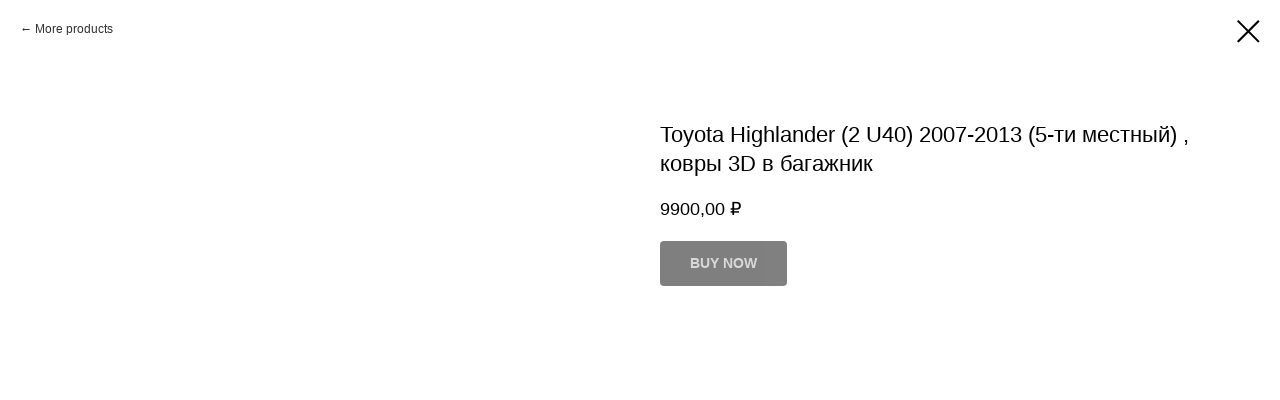

--- FILE ---
content_type: text/html; charset=UTF-8
request_url: https://lux-parts.ru/catalog/tproduct/324515732-283374579391-toyota-highlander-2-u40-2007-2013-5-ti-m
body_size: 13552
content:
<!DOCTYPE html><html> <head><meta charset="utf-8" /><meta http-equiv="Content-Type" content="text/html; charset=utf-8" /><meta name="viewport" content="width=device-width, initial-scale=1.0" /><!--metatextblock-->
<title>Toyota Highlander (2 U40) 2007-2013 (5-ти местный) , ковры 3D в багажник</title>
<meta name="description" content="">
<meta name="keywords" content="">
<meta property="og:title" content="Toyota Highlander (2 U40) 2007-2013 (5-ти местный) , ковры 3D в багажник" />
<meta property="og:description" content="" />
<meta property="og:type" content="website" />
<meta property="og:url" content="https://lux-parts.ru/catalog/tproduct/324515732-283374579391-toyota-highlander-2-u40-2007-2013-5-ti-m" />
<meta property="og:image" content="https://static.tildacdn.com/tild3264-3166-4065-b232-373939353830/-000.jpg" />
<link rel="canonical" href="https://lux-parts.ru/catalog/tproduct/324515732-283374579391-toyota-highlander-2-u40-2007-2013-5-ti-m" />
<!--/metatextblock--><meta property="fb:app_id" content="257953674358265" /><meta name="format-detection" content="telephone=no" /><meta http-equiv="x-dns-prefetch-control" content="on"><link rel="dns-prefetch" href="https://ws.tildacdn.com"><link rel="dns-prefetch" href="https://static.tildacdn.com"><link rel="shortcut icon" href="https://static.tildacdn.com/tild3031-6232-4464-a230-333934393135/logo111_1.ico" type="image/x-icon" /><!-- Assets --><link rel="stylesheet" href="https://static.tildacdn.com/css/tilda-grid-3.0.min.css" type="text/css" media="all" /><link rel="stylesheet" href="https://ws.tildacdn.com/project3166685/tilda-blocks-2.14.css?t=1623240823" type="text/css" media="all" /><link rel="stylesheet" href="https://static.tildacdn.com/css/tilda-animation-1.0.min.css" type="text/css" media="all" /><link rel="stylesheet" href="https://static.tildacdn.com/css/tilda-menusub-1.0.min.css" type="text/css" media="all" /><link rel="stylesheet" href="https://static.tildacdn.com/css/tilda-popup-1.1.min.css" type="text/css" media="all" /><link rel="stylesheet" href="https://static.tildacdn.com/css/tilda-slds-1.4.min.css" type="text/css" media="all" /><link rel="stylesheet" href="https://static.tildacdn.com/css/tilda-zoom-2.0.min.css" type="text/css" media="all" /><link rel="stylesheet" href="https://static.tildacdn.com/css/tilda-catalog-1.1.min.css" type="text/css" media="all" /><link rel="stylesheet" href="https://static.tildacdn.com/css/tilda-forms-1.0.min.css" type="text/css" media="all" /><script type="text/javascript" src="https://static.tildacdn.com/js/rentafont_webfonts.js" charset="utf-8"></script><script type="text/javascript">WebFontConfig = {"id": "MjIyMzMxb3JkZXIyMTg3NjE=", "fonts": ["3434","3438","3439","3379"], by_style: 1, by_id: 1};</script><script src="https://static.tildacdn.com/js/jquery-1.10.2.min.js"></script><script src="https://static.tildacdn.com/js/tilda-scripts-3.0.min.js"></script><script src="https://ws.tildacdn.com/project3166685/tilda-blocks-2.7.js?t=1623240823"></script><script src="https://static.tildacdn.com/js/lazyload-1.3.min.js" charset="utf-8" async></script><script src="https://static.tildacdn.com/js/tilda-animation-1.0.min.js" charset="utf-8" async></script><script src="https://static.tildacdn.com/js/tilda-cover-1.0.min.js" charset="utf-8" async></script><script src="https://static.tildacdn.com/js/tilda-events-1.0.min.js" charset="utf-8" async></script><script src="https://static.tildacdn.com/js/tilda-menusub-1.0.min.js" charset="utf-8" async></script><script src="https://static.tildacdn.com/js/hammer.min.js" charset="utf-8" async></script><script src="https://static.tildacdn.com/js/tilda-slds-1.4.min.js" charset="utf-8" async></script><script src="https://static.tildacdn.com/js/tilda-products-1.0.min.js" charset="utf-8" async></script><script src="https://static.tildacdn.com/js/tilda-zoom-2.0.min.js" charset="utf-8" async></script><script src="https://static.tildacdn.com/js/tilda-catalog-1.1.min.js" charset="utf-8" async></script><script src="//cdn.callibri.ru/callibri.js" type="text/javascript" charset="utf-8"></script><script type="text/javascript">window.dataLayer = window.dataLayer || [];</script><script type="text/javascript">if((/bot|google|yandex|baidu|bing|msn|duckduckbot|teoma|slurp|crawler|spider|robot|crawling|facebook/i.test(navigator.userAgent))===false && typeof(sessionStorage)!='undefined' && sessionStorage.getItem('visited')!=='y'){	var style=document.createElement('style');	style.type='text/css';	style.innerHTML='@media screen and (min-width: 980px) {.t-records {opacity: 0;}.t-records_animated {-webkit-transition: opacity ease-in-out .2s;-moz-transition: opacity ease-in-out .2s;-o-transition: opacity ease-in-out .2s;transition: opacity ease-in-out .2s;}.t-records.t-records_visible {opacity: 1;}}';	document.getElementsByTagName('head')[0].appendChild(style);	$(document).ready(function() {	$('.t-records').addClass('t-records_animated');	setTimeout(function(){ $('.t-records').addClass('t-records_visible'); sessionStorage.setItem('visited','y');	},400);	});
}</script></head><body class="t-body" style="margin:0;"><!--allrecords--><div id="allrecords" class="t-records" data-product-page="y" data-hook="blocks-collection-content-node" data-tilda-project-id="3166685" data-tilda-page-id="20055192" data-tilda-page-alias="catalog" data-tilda-formskey="98484eb210c16a669913c8eb4a951c94" data-tilda-lazy="yes" >


<!-- PRODUCT START -->

                
                        
                    
        
        

<div id="rec324515732" class="r t-rec" style="background-color:#ffffff;" data-bg-color="#ffffff">
    <div class="t-store t-store__prod-snippet__container">

        
                <div class="t-store__prod-popup__close-txt-wr" style="position:absolute;">
            <a href="https://lux-parts.ru/catalog" class="js-store-close-text t-store__prod-popup__close-txt t-descr t-descr_xxs" style="color:#000000;">
                More products
            </a>
        </div>
        
        <a href="https://lux-parts.ru/catalog" class="t-popup__close" style="position:absolute; background-color:#ffffff">
            <div class="t-popup__close-wrapper">
                <svg class="t-popup__close-icon t-popup__close-icon_arrow" width="26px" height="26px" viewBox="0 0 26 26" version="1.1" xmlns="http://www.w3.org/2000/svg" xmlns:xlink="http://www.w3.org/1999/xlink"><path d="M10.4142136,5 L11.8284271,6.41421356 L5.829,12.414 L23.4142136,12.4142136 L23.4142136,14.4142136 L5.829,14.414 L11.8284271,20.4142136 L10.4142136,21.8284271 L2,13.4142136 L10.4142136,5 Z" fill="#000000"></path></svg>
                <svg class="t-popup__close-icon t-popup__close-icon_cross" width="23px" height="23px" viewBox="0 0 23 23" version="1.1" xmlns="http://www.w3.org/2000/svg" xmlns:xlink="http://www.w3.org/1999/xlink"><g stroke="none" stroke-width="1" fill="#000000" fill-rule="evenodd"><rect transform="translate(11.313708, 11.313708) rotate(-45.000000) translate(-11.313708, -11.313708) " x="10.3137085" y="-3.6862915" width="2" height="30"></rect><rect transform="translate(11.313708, 11.313708) rotate(-315.000000) translate(-11.313708, -11.313708) " x="10.3137085" y="-3.6862915" width="2" height="30"></rect></g></svg>
            </div>
        </a>
        
        <div class="js-store-product js-product t-store__product-snippet" data-product-lid="283374579391" data-product-uid="283374579391" itemscope itemtype="http://schema.org/Product">
            <meta itemprop="productID" content="283374579391" />

            <div class="t-container">
                <div>
                    <meta itemprop="image" content="https://static.tildacdn.com/tild3264-3166-4065-b232-373939353830/-000.jpg" />
                    <div class="t-store__prod-popup__slider js-store-prod-slider t-store__prod-popup__col-left t-col t-col_6">
                        <div class="js-product-img" style="width:100%;padding-bottom:75%;background-size:cover;opacity:0;">
                        </div>
                    </div>
                    <div class="t-store__prod-popup__info t-align_left t-store__prod-popup__col-right t-col t-col_6">

                        <div class="t-store__prod-popup__title-wrapper">
                            <h1 class="js-store-prod-name js-product-name t-store__prod-popup__name t-name t-name_xl" itemprop="name" >Toyota Highlander (2 U40) 2007-2013 (5-ти местный) , ковры 3D в багажник</h1>
                            <div class="t-store__prod-popup__brand t-descr t-descr_xxs" >
                                                            </div>
                            <div class="t-store__prod-popup__sku t-descr t-descr_xxs">
                                <span class="js-store-prod-sku js-product-sku" translate="no" >
                                    
                                </span>
                            </div>
                        </div>

                                                                        <div itemprop="offers" itemscope itemtype="http://schema.org/AggregateOffer" style="display:none;">
                            <meta itemprop="lowPrice" content="9900.00" />
                            <meta itemprop="highPrice" content="9900.00" />
                            <meta itemprop="priceCurrency" content="RUB" />
                                                        <link itemprop="availability" href="http://schema.org/InStock">
                                                                                    <div itemprop="offers" itemscope itemtype="http://schema.org/Offer" style="display:none;">
                                <meta itemprop="serialNumber" content="305028105451" />
                                                                <meta itemprop="price" content="9900.00" />
                                <meta itemprop="priceCurrency" content="RUB" />
                                                                <link itemprop="availability" href="http://schema.org/InStock">
                                                            </div>
                                                        <div itemprop="offers" itemscope itemtype="http://schema.org/Offer" style="display:none;">
                                <meta itemprop="serialNumber" content="177688599471" />
                                                                <meta itemprop="sku" content="ковры 3D в багажник" />
                                                                <meta itemprop="price" content="9900.00" />
                                <meta itemprop="priceCurrency" content="RUB" />
                                                                <link itemprop="availability" href="http://schema.org/InStock">
                                                            </div>
                                                    </div>
                        
                                                
                        <div class="js-store-price-wrapper t-store__prod-popup__price-wrapper">
                            <div class="js-store-prod-price t-store__prod-popup__price t-store__prod-popup__price-item t-name t-name_md" style="font-weight:400;">
                                                                <div class="js-product-price js-store-prod-price-val t-store__prod-popup__price-value" data-product-price-def="9900.0000" data-product-price-def-str="9900,00">9900,00</div><div class="t-store__prod-popup__price-currency" translate="no">₽</div>
                                                            </div>
                            <div class="js-store-prod-price-old t-store__prod-popup__price_old t-store__prod-popup__price-item t-name t-name_md" style="font-weight:400;display:none;">
                                                                <div class="js-store-prod-price-old-val t-store__prod-popup__price-value"></div><div class="t-store__prod-popup__price-currency" translate="no">₽</div>
                                                            </div>
                        </div>

                        <div class="js-product-controls-wrapper">
                        </div>

                        <div class="t-store__prod-popup__links-wrapper">
                                                    </div>

                                                <div class="t-store__prod-popup__btn-wrapper"   tt="BUY NOW">
                                                        <a href="#order" class="t-store__prod-popup__btn t-store__prod-popup__btn_disabled t-btn t-btn_sm" style="color:#ffffff;background-color:#000000;border-radius:4px;-moz-border-radius:4px;-webkit-border-radius:4px;">
                                <table style="width:100%; height:100%;">
                                    <tbody>
                                        <tr>
                                            <td class="js-store-prod-popup-buy-btn-txt">BUY NOW</td>
                                        </tr>
                                    </tbody>
                                </table>
                            </a>
                                                    </div>
                        
                        <div class="js-store-prod-text t-store__prod-popup__text t-descr t-descr_xxs" >
                                                    <div class="js-store-prod-all-text" itemprop="description">
                                                            </div>
                                                                            <div class="js-store-prod-all-charcs">
                                                                                                                                                                        </div>
                                                </div>

                    </div>
                </div>

                            </div>
        </div>
                <div class="js-store-error-msg t-store__error-msg-cont"></div>
        <div itemscope itemtype="http://schema.org/ImageGallery" style="display:none;">
                                                </div>

    </div>

                        
                        
    
    <style>
        /* body bg color */
        
        .t-body {
            background-color:#ffffff;
        }
        

        /* body bg color end */
        /* Slider stiles */
        .t-slds__bullet_active .t-slds__bullet_body {
            background-color: #222 !important;
        }

        .t-slds__bullet:hover .t-slds__bullet_body {
            background-color: #222 !important;
        }
        /* Slider stiles end */
    </style>
    

            
        
    <style>
        

        

        
    </style>
    
    
        
    <style>
        
    </style>
    
    
        
    <style>
        
    </style>
    
    
        
        <style>
    
                                    
        </style>
    
    
    <div class="js-store-tpl-slider-arrows" style="display: none;">
                


<div class="t-slds__arrow_wrapper t-slds__arrow_wrapper-left" data-slide-direction="left">
  <div class="t-slds__arrow t-slds__arrow-left t-slds__arrow-withbg" style="width: 40px; height: 40px;background-color: rgba(255,255,255,1);">
    <div class="t-slds__arrow_body t-slds__arrow_body-left" style="width: 9px;">
      <svg style="display: block" viewBox="0 0 9.3 17" xmlns="http://www.w3.org/2000/svg" xmlns:xlink="http://www.w3.org/1999/xlink">
                <desc>Left</desc>
        <polyline
        fill="none"
        stroke="#000000"
        stroke-linejoin="butt"
        stroke-linecap="butt"
        stroke-width="1"
        points="0.5,0.5 8.5,8.5 0.5,16.5"
        />
      </svg>
    </div>
  </div>
</div>
<div class="t-slds__arrow_wrapper t-slds__arrow_wrapper-right" data-slide-direction="right">
  <div class="t-slds__arrow t-slds__arrow-right t-slds__arrow-withbg" style="width: 40px; height: 40px;background-color: rgba(255,255,255,1);">
    <div class="t-slds__arrow_body t-slds__arrow_body-right" style="width: 9px;">
      <svg style="display: block" viewBox="0 0 9.3 17" xmlns="http://www.w3.org/2000/svg" xmlns:xlink="http://www.w3.org/1999/xlink">
        <desc>Right</desc>
        <polyline
        fill="none"
        stroke="#000000"
        stroke-linejoin="butt"
        stroke-linecap="butt"
        stroke-width="1"
        points="0.5,0.5 8.5,8.5 0.5,16.5"
        />
      </svg>
    </div>
  </div>
</div>    </div>

    
    <script>
        t_onReady(function() {
            var tildacopyEl = document.getElementById('tildacopy');
            if (tildacopyEl) tildacopyEl.style.display = 'none';

            var recid = '324515732';
            var options = {};
            var product = {"uid":283374579391,"rootpartid":4925086,"title":"Toyota Highlander (2 U40) 2007-2013 (5-ти местный) , ковры 3D в багажник","price":"9900.0000","gallery":[{"img":"https:\/\/static.tildacdn.com\/tild3264-3166-4065-b232-373939353830\/-000.jpg"}],"sort":1248010,"portion":0,"newsort":0,"json_options":"[{\"title\":\"Дизайн и цвет ковриков\",\"params\":{\"view\":\"buttons\",\"hasColor\":false,\"linkImage\":true},\"values\":[\"\\\"Ромбы\\\" (экокожа с эффектом карбона). Черные с двойной чёрной строчкой.\"]}]","json_chars":"null","externalid":"7KFU5wd-i2Y42UNC5HUcW2","pack_label":"lwh","pack_x":0,"pack_y":0,"pack_z":0,"pack_m":0,"serverid":"master","servertime":"1739288692.7747","parentuid":"","editions":[{"uid":305028105451,"externalid":"5u2qqifEg4uj994hGWfis0","sku":"","price":"9 900.00","priceold":"","quantity":"2","img":"https:\/\/static.tildacdn.com\/tild3264-3166-4065-b232-373939353830\/-000.jpg","Дизайн и цвет ковриков":"\"Ромбы\" (экокожа с эффектом карбона). Черные с двойной чёрной строчкой."},{"uid":177688599471,"externalid":"5CyHJRkwir62HbVlN82fV1","sku":"ковры 3D в багажник","price":"9 900.00","priceold":"","quantity":"1","img":"","Дизайн и цвет":"TL07 \"Ромбы\" (экокожа с эффектом карбона). Черные с двойной бежевой строчкой."}],"characteristics":[],"properties":[],"partuids":[144480200261],"url":"https:\/\/lux-parts.ru\/catalog\/tproduct\/324515732-283374579391-toyota-highlander-2-u40-2007-2013-5-ti-m"};

            // draw slider or show image for SEO
            if (window.isSearchBot) {
                var imgEl = document.querySelector('.js-product-img');
                if (imgEl) imgEl.style.opacity = '1';
            } else {
                
                var prodcard_optsObj = {
    hasWrap: false,
    txtPad: '',
    bgColor: '',
    borderRadius: '',
    shadowSize: '0px',
    shadowOpacity: '',
    shadowSizeHover: '',
    shadowOpacityHover: '',
    shadowShiftyHover: '',
    btnTitle1: '',
    btnLink1: 'popup',
    btnTitle2: '',
    btnLink2: 'popup',
    showOpts: false};

var price_optsObj = {
    color: '',
    colorOld: '',
    fontSize: '',
    fontWeight: '400'
};

var popup_optsObj = {
    columns: '6',
    columns2: '6',
    isVertical: '',
    align: 'left',
    btnTitle: 'BUY NOW',
    closeText: 'More products',
    iconColor: '#000000',
    containerBgColor: '#ffffff',
    overlayBgColorRgba: 'rgba(255,255,255,1)',
    popupStat: '',
    popupContainer: '',
    fixedButton: false,
    mobileGalleryStyle: ''
};

var slider_optsObj = {
    anim_speed: '',
    arrowColor: '#000000',
    videoPlayerIconColor: '',
    cycle: '',
    controls: 'arrowsthumbs',
    bgcolor: '#ebebeb'
};

var slider_dotsOptsObj = {
    size: '',
    bgcolor: '',
    bordersize: '',
    bgcoloractive: ''
};

var slider_slidesOptsObj = {
    zoomable: true,
    bgsize: 'cover',
    ratio: '1'
};

var typography_optsObj = {
    descrColor: '',
    titleColor: ''
};

var default_sortObj = {
    in_stock: false};

var btn1_style = 'border-radius:4px;-moz-border-radius:4px;-webkit-border-radius:4px;color:#ffffff;background-color:#000000;';
var btn2_style = 'border-radius:4px;-moz-border-radius:4px;-webkit-border-radius:4px;color:#000000;border:1px solid #000000;';

var options_catalog = {
    btn1_style: btn1_style,
    btn2_style: btn2_style,
    storepart: '626740197291',
    prodCard: prodcard_optsObj,
    popup_opts: popup_optsObj,
    defaultSort: default_sortObj,
    slider_opts: slider_optsObj,
    slider_dotsOpts: slider_dotsOptsObj,
    slider_slidesOpts: slider_slidesOptsObj,
    typo: typography_optsObj,
    price: price_optsObj,
    blocksInRow: '4',
    imageHover: false,
    imageHeight: '400px',
    imageRatioClass: 't-store__card__imgwrapper_16-9',
    align: 'left',
    vindent: '',
    isHorizOnMob:false,
    itemsAnim: '',
    hasOriginalAspectRatio: false,
    markColor: '#ffffff',
    markBgColor: '#ff4a4a',
    currencySide: 'r',
    currencyTxt: '₽',
    currencySeparator: ',',
    currencyDecimal: '',
    btnSize: '',
    verticalAlignButtons: false,
    hideFilters: false,
    titleRelevants: '',
    showRelevants: '',
    relevants_slider: false,
    relevants_quantity: '',
    isFlexCols: true,
    isPublishedPage: true,
    previewmode: true,
    colClass: 't-col t-col_3',
    ratio: '1_1',
    sliderthumbsside: '',
    showStoreBtnQuantity: '',
    tabs: '',
    galleryStyle: '',
    title_typo: '',
    descr_typo: '',
    price_typo: '',
    price_old_typo: '',
    menu_typo: '',
    options_typo: '',
    sku_typo: '',
    characteristics_typo: '',
    button_styles: '',
    button2_styles: '',
    buttonicon: '',
    buttoniconhover: '',
};                
                // emulate, get options_catalog from file store_catalog_fields
                options = options_catalog;
                options.typo.title = "" || '';
                options.typo.descr = "" || '';

                try {
                    if (options.showRelevants) {
                        var itemsCount = '4';
                        var relevantsMethod;
                        switch (options.showRelevants) {
                            case 'cc':
                                relevantsMethod = 'current_category';
                                break;
                            case 'all':
                                relevantsMethod = 'all_categories';
                                break;
                            default:
                                relevantsMethod = 'category_' + options.showRelevants;
                                break;
                        }

                        t_onFuncLoad('t_store_loadProducts', function() {
                            t_store_loadProducts(
                                'relevants',
                                recid,
                                options,
                                false,
                                {
                                    currentProductUid: '283374579391',
                                    relevantsQuantity: itemsCount,
                                    relevantsMethod: relevantsMethod,
                                    relevantsSort: 'random'
                                }
                            );
                        });
                    }
                } catch (e) {
                    console.log('Error in relevants: ' + e);
                }
            }

            
                            options.popup_opts.btnTitle = 'BUY NOW';
                        

            window.tStoreOptionsList = [{"title":"ВЫБЕРИТЕ МОДЕЛЬ КОВРИКОВ","params":{"view":"buttons","hasColor":false,"linkImage":true},"values":[{"id":"17141161","value":"\"Квадраты\" (мелкозернистая экокожа) +ПВХ. Бежевые с двойной бежевой строчкой."},{"id":"17141167","value":"\"Квадраты\" (мелкозернистая экокожа) +ПВХ. Тёмно-коричневые с двойной коричневой строчкой."},{"id":"17141164","value":"\"Квадраты\" (мелкозернистая экокожа) +ПВХ. Черные с двойной бежевой строчкой."},{"id":"17143264","value":"\"Квадраты\" (мелкозернистая экокожа) +ПВХ. Черные с двойной красной строчкой."},{"id":"17141155","value":"\"Квадраты\" (мелкозернистая экокожа) +ПВХ. Черные с двойной чёрной строчкой."},{"id":"17141158","value":"\"Квадраты\" (мелкозернистая экокожа). Бежевые с двойной бежевой строчкой."},{"id":"17146333","value":"\"Квадраты\" (мелкозернистая экокожа). Тёмно-коричневые с двойной коричневой строчкой."},{"id":"17141152","value":"\"Квадраты\" (мелкозернистая экокожа). Черные с двойной чёрной строчкой."},{"id":"17158369","value":"\"омбы\" (мелкозернистая экокожа). Бежевые с бежевой строчкой."},{"id":"17143771","value":"\"Ромбы\" (мелкозернистая экокожа) +ПВХ. Черные с двойной чёрной строчкой."},{"id":"17143735","value":"\"Ромбы\" (мелкозернистая экокожа). Бежевые с бежевой строчкой."},{"id":"17141602","value":"\"Ромбы\" (мелкозернистая экокожа). Светло-коричневые с бежевой строчкой."},{"id":"17141323","value":"\"Ромбы\" (мелкозернистая экокожа). Тёмно-коричневые с бежевой строчкой."},{"id":"17143231","value":"\"Ромбы\" (мелкозернистая экокожа). Черные с бежевой строчкой."},{"id":"17156698","value":"\"Ромбы\" (мелкозернистая экокожа). Черные с двойной бежевой строчкой."},{"id":"17164702","value":"\"Ромбы\" (мелкозернистая экокожа). Черные с красной строчкой."},{"id":"17141296","value":"\"Ромбы\" (экокожа с эффектом карбона) +ПВХ. Бежевые с двойной бежевой строчкой(серый ПВХ)."},{"id":"17141125","value":"\"Ромбы\" (экокожа с эффектом карбона) +ПВХ. Бежевые с двойной бежевой строчкой."},{"id":"17141113","value":"\"Ромбы\" (экокожа с эффектом карбона) +ПВХ. Темно-коричневые с двойной бежевой строчкой."},{"id":"17141134","value":"\"Ромбы\" (экокожа с эффектом карбона) +ПВХ. Черные с двойной бежевой строчкой."},{"id":"17141104","value":"\"Ромбы\" (экокожа с эффектом карбона) +ПВХ. Черные с двойной красной строчкой."},{"id":"17141116","value":"\"Ромбы\" (экокожа с эффектом карбона) +ПВХ. Черные с двойной синей строчкой."},{"id":"17141140","value":"\"Ромбы\" (экокожа с эффектом карбона) +ПВХ. Черные с двойной чёрной строчкой."},{"id":"17141122","value":"\"Ромбы\" (экокожа с эффектом карбона) +ТЕКСТИЛЬ. Бежевые с двойной бежевой строчкой."},{"id":"17141110","value":"\"Ромбы\" (экокожа с эффектом карбона) +ТЕКСТИЛЬ. Тёмно-коричневые с двойной бежевой строчкой."},{"id":"17141131","value":"\"Ромбы\" (экокожа с эффектом карбона) +ТЕКСТИЛЬ. Черные с двойной бежевой строчкой."},{"id":"17143399","value":"\"Ромбы\" (экокожа с эффектом карбона) +ТЕКСТИЛЬ. Черные с двойной красной строчкой."},{"id":"17143402","value":"\"Ромбы\" (экокожа с эффектом карбона) +ТЕКСТИЛЬ. Черные с двойной синей строчкой."},{"id":"17143663","value":"\"Ромбы\" (экокожа с эффектом карбона) +ТЕКСТИЛЬ. Черные с двойной чёрной строчкой."},{"id":"19161622","value":"\"Ромбы\" (экокожа с эффектом карбона) +Текститель. Тёмно-коричневые с двойной бежевой строчкой."},{"id":"19200667","value":"\"Ромбы\" (экокожа с эффектом карбона) +Текститель. Черные с двойной чёрной строчкой."},{"id":"18024667","value":"\"Ромбы\" (экокожа с эффектом карбона) Черные с двойной красной строчкой."},{"id":"17141119","value":"\"Ромбы\" (экокожа с эффектом карбона). Бежевые с двойной бежевой строчкой."},{"id":"17141107","value":"\"Ромбы\" (экокожа с эффектом карбона). Тёмно-коричневые с двойной бежевой строчкой."},{"id":"17165494","value":"\"Ромбы\" (экокожа с эффектом карбона). Черные с двойной бежевой строчкой"},{"id":"17141128","value":"\"Ромбы\" (экокожа с эффектом карбона). Черные с двойной бежевой строчкой."},{"id":"17141101","value":"\"Ромбы\" (экокожа с эффектом карбона). Черные с двойной красной строчкой."},{"id":"17143261","value":"\"Ромбы\" (экокожа с эффектом карбона). Черные с двойной синей строчкой."},{"id":"17141137","value":"\"Ромбы\" (экокожа с эффектом карбона). Черные с двойной чёрной строчкой."},{"id":"17164879","value":"\"Ромбы+полосы\" (гладкая экокожа). Тёмно-коричневые с двойной коричневой строчкой."},{"id":"17141149","value":"\"Соты\" (гладкая экокожа) +ПВХ. Тёмно-коричневые с двойной коричневой строчкой."},{"id":"17141146","value":"\"Соты\" (гладкая экокожа) +ПВХ. Черные с двойной красной строчкой."},{"id":"17141293","value":"\"Соты\" (гладкая экокожа) +ПВХ. Черные с двойной синей строчкой."},{"id":"17141143","value":"\"Соты\" (гладкая экокожа) +ПВХ. Черные с двойной чёрной строчкой."},{"id":"17157523","value":"\"Соты\" (гладкая экокожа). Тёмно-коричневые с двойной коричневой строчкой."},{"id":"17141599","value":"\"Соты\" (гладкая экокожа). Черные с двойной синей строчкой."},{"id":"17143615","value":"\"Соты\" (гладкая экокожа). Черные с двойной чёрной строчкой."},{"id":"17157778","value":"3\"Ромбы\" (экокожа с эффектом карбона) +ПВХ. Черные с двойной бежевой строчкой."},{"id":"17158498","value":"BEIGE \"Ромбы\" (мелкозернистая экокожа). Бежевые с бежевой строчкой."},{"id":"17158441","value":"CT01-ТЕКСТИЛЬ чёрный (комплект)"},{"id":"17130277","value":"SQ03-ПВХ чёрный (водит.коврик)"},{"id":"17158468","value":"SQ07-ПВХ бежевый (комплект)"},{"id":"17158408","value":"TL01 \"Ромбы\" (экокожа с эффектом карбона). Черные с двойной красной строчкой."},{"id":"17130262","value":"TL01+SQ03 \"Ромбы\" (экокожа с эффектом карбона) +ПВХ. Черные с двойной красной строчкой."},{"id":"17158450","value":"TL02 \"Ромбы\" (экокожа с эффектом карбона). Тёмно-коричневые с двойной бежевой строчкой."},{"id":"17130265","value":"TL02+CT02 \"Ромбы\" (экокожа с эффектом карбона) +ТЕКСТИЛЬ. Тёмно-коричневые с двойной бежевой строчкой."},{"id":"17130268","value":"TL02+SQ04 \"Ромбы\" (экокожа с эффектом карбона) +ПВХ. Тёмно-коричневые с двойной бежевой строчкой."},{"id":"17165383","value":"TL03 \"Ромбы\" (экокожа с эффектом карбона). Черные с двойной синей строчкой."},{"id":"17130286","value":"TL03+SQ03 \"Ромбы\" (экокожа с эффектом карбона) +ПВХ. Черные с двойной синей строчкой."},{"id":"17130337","value":"TL06 \"Ромбы\" (экокожа с эффектом карбона). Бежевые с двойной бежевой строчкой."},{"id":"17130271","value":"TL06+CT03 \"Ромбы\" (экокожа с эффектом карбона) +ТЕКСТИЛЬ. Бежевые с двойной бежевой строчкой."},{"id":"17130340","value":"TL06+SQ06 \"Ромбы\" (экокожа с эффектом карбона) +ПВХ. Бежевые с двойной бежевой строчкой(серый ПВХ)."},{"id":"17129896","value":"TL06+SQ07 \"Ромбы\" (экокожа с эффектом карбона) +ПВХ. Бежевые с двойной бежевой строчкой."},{"id":"10595698","value":"TL07 \"Ромбы\" (экокожа с эффектом карбона). Черные с двойной бежевой строчкой."},{"id":"17158438","value":"TL07+CT01 \"Ромбы\" (экокожа с эффектом карбона) +ТЕКСТИЛЬ. Черные с двойной бежевой строчкой."},{"id":"10595695","value":"TL07+SQ03 \"Ромбы\" (экокожа с эффектом карбона) +ПВХ. Черные с двойной бежевой строчкой."},{"id":"17130289","value":"TL08 \"Ромбы\" (экокожа с эффектом карбона). Черные с двойной чёрной строчкой."},{"id":"17130274","value":"TL08+CT01 \"Ромбы\" (экокожа с эффектом карбона) +ТЕКСТИЛЬ. Черные с двойной чёрной строчкой."},{"id":"10595701","value":"TL08+SQ03 \"Ромбы\" (экокожа с эффектом карбона) +ПВХ. Черные с двойной чёрной строчкой."},{"id":"17158465","value":"TT01 \"Полосы\" (экокожа с эффектом карбона). Черные с двойной бежевой строчкой."},{"id":"17130379","value":"TY02+SQ03 \"Соты\" (гладкая экокожа) +ПВХ. Черные с двойной чёрной строчкой."},{"id":"17158477","value":"YL01+SQ03 \"Квадраты\" (мелкозернистая экокожа) +ПВХ. Черные с двойной чёрной строчкой."},{"id":"17158435","value":"YL03+SQ07 \"Квадраты\" (мелкозернистая экокожа) +ПВХ. Бежевые с двойной бежевой строчкой."},{"id":"17158462","value":"YL05+SQ04 \"Квадраты\" (мелкозернистая экокожа) +ПВХ. Тёмно-коричневые с двойной коричневой строчкой."},{"id":"17130382","value":"YL06+SQ03 \"Квадраты\" (мелкозернистая экокожа) +ПВХ. Черные с двойной красной строчкой."},{"id":"19277602","value":"Ворс из ПВХ коричневый (водит. коврик)"},{"id":"18026737","value":"Ворс из ПВХ чёрный (водит. коврик)"},{"id":"17165176","value":"Квадраты\" (мелкозернистая экокожа) +ПВХ. Бежевые с двойной бежевой строчкой."},{"id":"19688224","value":"ПВХ бежевый (водит. коврик)"},{"id":"17141176","value":"ПВХ бежевый (водит.коврик)"},{"id":"17143807","value":"ПВХ бежевый (комплект)"},{"id":"19190062","value":"ПВХ комплект темно-коричневые, доп. ковры"},{"id":"19688221","value":"ПВХ коричневый (водит. коврик)"},{"id":"17164978","value":"ПВХ тёмно-коричневые (водит. коврик)"},{"id":"17141173","value":"ПВХ тёмно-коричневые (водит.коврик)"},{"id":"17141185","value":"ПВХ тёмно-коричневые (комплект)"},{"id":"17164705","value":"ПВХ чёрный (водит. коврик)"},{"id":"17141170","value":"ПВХ чёрный (водит.коврик)"},{"id":"19161484","value":"ПВХ чёрный (водительский коврик)"},{"id":"17141179","value":"ПВХ чёрный (комплект)"},{"id":"19189822","value":"ПВХ черный водительский коврик"},{"id":"17146375","value":"Ромбы\" (экожа с эффектом карбона) +ПВХ. Черные с двойной бежевой строчкой."},{"id":"17157988","value":"Ромбы\" (экокожа с эффектом карбона) +ПВХ. Тёмно-коричневые с двойной бежевой строчкой."},{"id":"18719623","value":"Ромбы\" (экокожа с эффектом карбона) +ПВХ. Черные с двойной чёрной строчкой."},{"id":"17157532","value":"Ромбы\" (экокожа с эффектом карбона). Тёмно-коричневые с двойной бежевой строчкой."},{"id":"17157634","value":"Ромбы\" (экокожа с эффектом карбона). Черные с двойной чёрной строчкой."},{"id":"17165038","value":"ТЕКСТИЛЬ чёрный (водит. коврик)"},{"id":"17141182","value":"ТЕКСТИЛЬ чёрный (комплект)"}]},{"title":"Дизайн и цвет","params":{"view":"select","hasColor":false,"linkImage":true},"values":[{"id":17157655,"value":"\"Квадраты\" (мелкозернистая экокожа) +ПВХ. Тёмно-коричневые с двойной коричневой строчкой."},{"id":17157649,"value":"\"Ромбы\" (экокожа с эффектом карбона) +ПВХ. Тёмно-коричневые с двойной бежевой строчкой."},{"id":17143756,"value":"\"Ромбы\" (экокожа с эффектом карбона) +ПВХ. Черные с двойной бежевой строчкой."},{"id":17143753,"value":"\"Ромбы\" (экокожа с эффектом карбона) +ПВХ. Черные с двойной красной строчкой."},{"id":17157652,"value":"\"Ромбы\" (экокожа с эффектом карбона) +ПВХ. Черные с двойной синей строчкой."},{"id":17143759,"value":"\"Ромбы\" (экокожа с эффектом карбона) +ПВХ. Черные с двойной чёрной строчкой."},{"id":17157682,"value":"\"Ромбы\" (экокожа с эффектом карбона). Черные с двойной чёрной строчкой."},{"id":7684447,"value":"BEIGE \"Ромбы\" (мелкозернистая экокожа). Бежевые с бежевой строчкой."},{"id":7684474,"value":"BEIGE (бежевые с бежевой строчкой)"},{"id":36635610,"value":"Beige\/Beige+текстиль \"Ромбы\" (мелкозернистая экокожа). Бежевые с бежевой строчкой."},{"id":7684495,"value":"BK\/BEIGE \"Ромбы\" (мелкозернистая экокожа). Черные с бежевой строчкой."},{"id":14867869,"value":"BK\/BEIGE (чёрные с бежевой строчкой)"},{"id":36635606,"value":"BK\/BEIGE+ПВХ \"Ромбы\" (мелкозернистая экокожа). Черные с бежевой строчкой."},{"id":18977695,"value":"BK\/BEIGE+текстиль \"Ромбы\" (мелкозернистая экокожа). Черные с бежевой строчкой."},{"id":7684501,"value":"BK\/BK \"Ромбы\" (мелкозернистая экокожа). Черные с чёрной строчкой."},{"id":7684477,"value":"BK\/BK (чёрные с чёрной строчкой)"},{"id":19218589,"value":"BK\/BK+ПВХ \"Ромбы\" (мелкозернистая экокожа). Черные с чёрной строчкой."},{"id":18765148,"value":"BK\/BK+текстиль \"Ромбы\" (мелкозернистая экокожа). Черные с чёрной строчкой."},{"id":7684465,"value":"BK\/RED \"Ромбы\" (мелкозернистая экокожа). Черные с красной строчкой."},{"id":36635618,"value":"BK\/RED+ПВХ \"Ромбы\" (мелкозернистая экокожа). Черные с красной строчкой."},{"id":7684483,"value":"BK\/WHITE (чёрные с белой строчкой)"},{"id":7684408,"value":"BROWN \"Ромбы\" (мелкозернистая экокожа). Светло-коричневые с бежевой строчкой."},{"id":7684528,"value":"COFFEE \"Ромбы\" (мелкозернистая экокожа). Тёмно-коричневые с бежевой строчкой."},{"id":14867872,"value":"COFFEE (тёмно-коричневые с бежевой строчкой)"},{"id":7684486,"value":"COFFEE (тёмно-коричневые с коричневой строчкой)"},{"id":33358154,"value":"Coffee\/Beige+текстиль \"Ромбы\" (мелкозернистая экокожа). Темно-коричневые с бежевой строчкой."},{"id":22915426,"value":"CT01-ТЕКСТИЛЬ чёрный (водит.коврик)"},{"id":36635642,"value":"CT01-ТЕКСТИЛЬ чёрный (комплект)"},{"id":24491690,"value":"CT02-ТЕКСТИЛЬ тёмно-коричневые (комплект)"},{"id":7684498,"value":"GREY (серые с серой строчкой)"},{"id":7684468,"value":"LZ06+SQ03 \"Ромбы\" (мелкозернистая экокожа) +ПВХ. Черные с двойной чёрной строчкой."},{"id":7684531,"value":"LZ07 \"Ромбы\" (мелкозернистая экокожа). Черные с двойной бежевой строчкой."},{"id":7684549,"value":"MF02 \"Ромбы+полосы\" (гладкая экокожа). Тёмно-коричневые с двойной коричневой строчкой."},{"id":20215861,"value":"SQ03-ПВХ чёрный (водит.коврик)"},{"id":21680684,"value":"SQ03-ПВХ чёрный (комплект)"},{"id":21564209,"value":"SQ04-ПВХ тёмно-коричневые (водит.коврик)"},{"id":26292790,"value":"SQ04-ПВХ тёмно-коричневые (комплект)"},{"id":21564206,"value":"SQ07-ПВХ бежевый (водит.коврик)"},{"id":36635602,"value":"SQ07-ПВХ бежевый (комплект)"},{"id":7684462,"value":"TL01 \"Ромбы\" (экокожа с эффектом карбона). Черные с двойной красной строчкой."},{"id":36635598,"value":"TL01+CT01 \"Ромбы\" (экокожа с эффектом карбона) +ТЕКСТИЛЬ. Черные с двойной красной строчкой."},{"id":7684420,"value":"TL01+SQ03 \"Ромбы\" (экокожа с эффектом карбона) +ПВХ. Черные с двойной красной строчкой."},{"id":7684450,"value":"TL02 \"Ромбы\" (экокожа с эффектом карбона). Тёмно-коричневые с двойной бежевой строчкой."},{"id":18840595,"value":"TL02+CT02 \"Ромбы\" (экокожа с эффектом карбона) +ТЕКСТИЛЬ. Тёмно-коричневые с двойной бежевой строчкой."},{"id":7684438,"value":"TL02+SQ04 \"Ромбы\" (экокожа с эффектом карбона) +ПВХ. Тёмно-коричневые с двойной бежевой строчкой."},{"id":7684537,"value":"TL03 \"Ромбы\" (экокожа с эффектом карбона). Черные с двойной синей строчкой."},{"id":7684471,"value":"TL03+SQ03 \"Ромбы\" (экокожа с эффектом карбона) +ПВХ. Черные с двойной синей строчкой."},{"id":7684459,"value":"TL06 \"Ромбы\" (экокожа с эффектом карбона). Бежевые с двойной бежевой строчкой."},{"id":36635614,"value":"TL06+CT03 \"Ромбы\" (экокожа с эффектом карбона) +ТЕКСТИЛЬ. Бежевые с двойной бежевой строчкой."},{"id":7684423,"value":"TL06+SQ06 \"Ромбы\" (экокожа с эффектом карбона) +ПВХ. Бежевые с двойной бежевой строчкой(серый ПВХ)."},{"id":7684429,"value":"TL06+SQ07 \"Ромбы\" (экокожа с эффектом карбона) +ПВХ. Бежевые с двойной бежевой строчкой."},{"id":7684411,"value":"TL07 \"Ромбы\" (экокожа с эффектом карбона). Черные с двойной бежевой строчкой."},{"id":18939565,"value":"TL07+CT01 \"Ромбы\" (экокожа с эффектом карбона) +ТЕКСТИЛЬ. Черные с двойной бежевой строчкой."},{"id":7684417,"value":"TL07+SQ03 \"Ромбы\" (экокожа с эффектом карбона) +ПВХ. Черные с двойной бежевой строчкой."},{"id":7684453,"value":"TL08 \"Ромбы\" (экокожа с эффектом карбона). Черные с двойной чёрной строчкой."},{"id":17309887,"value":"TL08+CT01 \"Ромбы\" (экокожа с эффектом карбона) +ТЕКСТИЛЬ. Черные с двойной чёрной строчкой."},{"id":40530242,"value":"TL08+EV02 \"Ромбы\" (экокожа с эффектом карбона) +ЭВА. Черные с двойной чёрной строчкой."},{"id":7684432,"value":"TL08+SQ03 \"Ромбы\" (экокожа с эффектом карбона) +ПВХ. Черные с двойной чёрной строчкой."},{"id":37286034,"value":"TL10 \"Ромбы\" (экокожа с эффектом карбона). Светло-коричневые с двойной бежевой строчкой."},{"id":28698410,"value":"TL10+PQ01 \"Ромбы\" (экокожа с эффектом карбона) +ТЕКСТИЛЬ. Светло-коричневые с двойной бежевой строчкой."},{"id":7684540,"value":"TT01 \"Полосы\" (экокожа с эффектом карбона). Черные с двойной бежевой строчкой."},{"id":7684522,"value":"TY02 \"Соты\" (гладкая экокожа). Черные с двойной чёрной строчкой."},{"id":44729342,"value":"TY02+EV02 \"Соты\" (гладкая экокожа) +ЭВА. Черные с двойной чёрной строчкой."},{"id":7684504,"value":"TY02+SQ03 \"Соты\" (гладкая экокожа) +ПВХ. Черные с двойной чёрной строчкой."},{"id":7684525,"value":"TY03 \"Соты\" (гладкая экокожа). Черные с двойной синей строчкой."},{"id":7684441,"value":"TY03+SQ03 \"Соты\" (гладкая экокожа) +ПВХ. Черные с двойной синей строчкой."},{"id":7684543,"value":"TY04 \"Соты\" (гладкая экокожа). Черные с двойной красной строчкой."},{"id":7684516,"value":"TY04+SQ03 \"Соты\" (гладкая экокожа) +ПВХ. Черные с двойной красной строчкой."},{"id":7684510,"value":"TY05 \"Соты\" (гладкая экокожа). Тёмно-коричневые с двойной коричневой строчкой."},{"id":7684435,"value":"TY05+SQ04 \"Соты\" (гладкая экокожа) +ПВХ. Тёмно-коричневые с двойной коричневой строчкой."},{"id":7684492,"value":"YL01 \"Квадраты\" (мелкозернистая экокожа). Черные с двойной чёрной строчкой."},{"id":7684414,"value":"YL01+SQ03 \"Квадраты\" (мелкозернистая экокожа) +ПВХ. Черные с двойной чёрной строчкой."},{"id":7684546,"value":"YL03 \"Квадраты\" (мелкозернистая экокожа). Бежевые с двойной бежевой строчкой."},{"id":7684489,"value":"YL03+SQ07 \"Квадраты\" (мелкозернистая экокожа) +ПВХ. Бежевые с двойной бежевой строчкой."},{"id":7684519,"value":"YL04 \"Квадраты\" (мелкозернистая экокожа). Черные с двойной бежевой строчкой."},{"id":7684444,"value":"YL04+SQ03 \"Квадраты\" (мелкозернистая экокожа) +ПВХ. Черные с двойной бежевой строчкой."},{"id":7684507,"value":"YL05 \"Квадраты\" (мелкозернистая экокожа). Тёмно-коричневые с двойной коричневой строчкой."},{"id":7684513,"value":"YL05+SQ04 \"Квадраты\" (мелкозернистая экокожа) +ПВХ. Тёмно-коричневые с двойной коричневой строчкой."},{"id":7684534,"value":"YL06 \"Квадраты\" (мелкозернистая экокожа). Черные с двойной красной строчкой."},{"id":7684456,"value":"YL06+SQ03 \"Квадраты\" (мелкозернистая экокожа) +ПВХ. Черные с двойной красной строчкой."}]},{"title":"Выберите расцветку","params":{"view":"buttons","hasColor":false,"linkImage":true},"values":[{"id":13287769,"value":"\"Ромбы\" (мелкозернистая экокожа). Бежевые с бежевой строчкой."},{"id":13287766,"value":"\"Ромбы\" (мелкозернистая экокожа). Тёмно-коричневые с бежевой строчкой."},{"id":13287757,"value":"\"Ромбы\" (мелкозернистая экокожа). Черные с бежевой строчкой."},{"id":13287760,"value":"\"Ромбы\" (мелкозернистая экокожа). Черные с красной строчкой."},{"id":13287763,"value":"\"Ромбы\" (мелкозернистая экокожа). Черные с чёрной строчкой."},{"id":14868892,"value":"бежевые с бежевой строчкой"},{"id":14868898,"value":"серые с серой строчкой"},{"id":14869633,"value":"тёмно-коричневые с бежевой строчкой"},{"id":14868895,"value":"тёмно-коричневые с коричневой строчкой"},{"id":14868886,"value":"чёрные с белой строчкой"},{"id":14868889,"value":"чёрные с красной строчкой"},{"id":18029443,"value":"чёрные с синей строчкой"},{"id":14868883,"value":"чёрные с чёрной строчкой"}]},{"title":"Дизайн и цвет ковриков","params":{"view":"buttons","hasColor":false,"linkImage":true},"values":[{"id":"17157958","value":"\"Квадраты\" (мелкозернистая экокожа) +ПВХ. Черные с двойной чёрной строчкой."},{"id":"17158264","value":"\"Квадраты\" (мелкозернистая экокожа). Тёмно-коричневые с двойной коричневой строчкой."},{"id":"17156773","value":"\"Квадраты\" (мелкозернистая экокожа). Черные с двойной чёрной строчкой."},{"id":"17143738","value":"\"Ромбы\" (мелкозернистая экокожа). Бежевые с бежевой строчкой."},{"id":"17146360","value":"\"Ромбы\" (мелкозернистая экокожа). Черные с бежевой строчкой."},{"id":"17143687","value":"\"Ромбы\" (мелкозернистая экокожа). Черные с двойной бежевой строчкой."},{"id":"17143507","value":"\"Ромбы\" (экокожа с эффектом карбона) +ПВХ. Бежевые с двойной бежевой строчкой."},{"id":"17143555","value":"\"Ромбы\" (экокожа с эффектом карбона) +ПВХ. Тёмно-коричневые с двойной бежевой строчкой."},{"id":"17143561","value":"\"Ромбы\" (экокожа с эффектом карбона) +ПВХ. Черные с двойной бежевой строчкой."},{"id":"17156569","value":"\"Ромбы\" (экокожа с эффектом карбона) +ПВХ. Черные с двойной красной строчкой."},{"id":"17143558","value":"\"Ромбы\" (экокожа с эффектом карбона) +ПВХ. Черные с двойной синей строчкой."},{"id":"17143564","value":"\"Ромбы\" (экокожа с эффектом карбона) +ПВХ. Черные с двойной чёрной строчкой."},{"id":"19277545","value":"\"Ромбы\" (экокожа с эффектом карбона) +ТЕКСТИЛЬ. Тёмно-коричневые с двойной бежевой строчкой."},{"id":"17143510","value":"\"Ромбы\" (экокожа с эффектом карбона) +ТЕКСТИЛЬ. Черные с двойной чёрной строчкой."},{"id":"17143678","value":"\"Ромбы\" (экокожа с эффектом карбона). Бежевые с двойной бежевой строчкой."},{"id":"17143675","value":"\"Ромбы\" (экокожа с эффектом карбона). Тёмно-коричневые с двойной бежевой строчкой."},{"id":"17143666","value":"\"Ромбы\" (экокожа с эффектом карбона). Черные с двойной бежевой строчкой."},{"id":"17143672","value":"\"Ромбы\" (экокожа с эффектом карбона). Черные с двойной красной строчкой."},{"id":"17146213","value":"\"Ромбы\" (экокожа с эффектом карбона). Черные с двойной синей строчкой."},{"id":"17143786","value":"\"Ромбы\" (экокожа с эффектом карбона). Черные с двойной чёрной строчкой."},{"id":"18025048","value":"\"Соты\" (гладкая экокожа) +ПВХ. Черные с двойной красной строчкой."},{"id":"17165473","value":"\"Соты\" (гладкая экокожа) +ПВХ. Черные с двойной чёрной строчкой."},{"id":"17143681","value":"\"Соты\" (гладкая экокожа). Тёмно-коричневые с двойной коричневой строчкой."},{"id":"17146318","value":"\"Соты\" (гладкая экокожа). Черные с двойной синей строчкой."},{"id":"19687516","value":"-"},{"id":"17143618","value":"TL07 \"Ромбы\" (экокожа с эффектом карбона). Черные с двойной бежевой строчкой."},{"id":"17158495","value":"TL07+SQ03 \"Ромбы\" (экокожа с эффектом карбона) +ПВХ. Черные с двойной бежевой строчкой."},{"id":"17146216","value":"TL08 \"Ромбы\" (экокожа с эффектом карбона). Черные с двойной чёрной строчкой."},{"id":"17158429","value":"TL08+CT01 \"Ромбы\" (экокожа с эффектом карбона) +ТЕКСТИЛЬ. Черные с двойной чёрной строчкой."},{"id":"17143420","value":"Черные ковры с двойной бежевой строчкой"}]}];

            t_onFuncLoad('t_store_productInit', function() {
                t_store_productInit(recid, options, product);
            });

            // if user coming from catalog redirect back to main page
            if (window.history.state && (window.history.state.productData || window.history.state.storepartuid)) {
                window.onpopstate = function() {
                    window.history.replaceState(null, null, window.location.origin);
                    window.location.replace(window.location.origin);
                };
            }
        });
    </script>
    

</div>


<!-- PRODUCT END -->

<div id="rec341431146" class="r t-rec" style="" data-animationappear="off" data-record-type="706"><script>$(document).ready(function () {	setTimeout(function() {	t_onFuncLoad('tcart__init', function () { tcart__init('341431146', ''); });	}, 50); /* fix for Android */ var ua = navigator.userAgent.toLowerCase(); var isAndroid = (ua.indexOf("android") > -1); if (isAndroid && !$('.t-body').hasClass('t-body_scrollable-hack-for-android')) { $('.t-body').addClass('t-body_scrollable-hack-for-android'); $('head').append("<style>@media screen and (max-width: 560px) {\n.t-body_scrollable-hack-for-android {\noverflow: visible !important;\n}\n}\n</style>"); console.log('Android css hack was inited'); } /* fix Instagram iPhone keyboard bug */ if (ua.indexOf("instagram") !== -1 && ua.indexOf("iphone") !== -1) { $(".t-body").css("position", "relative"); } var cartWindow = $("#rec341431146 .t706__cartwin"); var curMode = $(".t-records").attr("data-tilda-mode"); if (cartWindow.length && curMode != "edit" && curMode != "preview") { cartWindow.bind('scroll', t_throttle(function () { if (window.lazy === 'y' || $('#allrecords').attr('data-tilda-lazy') === 'yes') { t_onFuncLoad('t_lazyload_update', function () { t_lazyload_update(); }); } }, 500)); }
});</script><div class="t706" data-cart-ver="137" data-opencart-onorder="yes" data-project-currency="₽" data-project-currency-side="r" data-project-currency-sep="," data-project-currency-code="RUB" data-payment-system="cash" > <div class="t706__carticon" style=""> <div class="t706__carticon-text t-name t-name_xs">Click to order</div> <div class="t706__carticon-wrapper"> <div class="t706__carticon-imgwrap" > <svg class="t706__carticon-img" xmlns="http://www.w3.org/2000/svg" viewBox="0 0 64 64"> <path fill="none" stroke-width="2" stroke-miterlimit="10" d="M44 18h10v45H10V18h10z"/> <path fill="none" stroke-width="2" stroke-miterlimit="10" d="M22 24V11c0-5.523 4.477-10 10-10s10 4.477 10 10v13"/> </svg> </div> <div class="t706__carticon-counter"></div> </div> </div> <div class="t706__cartwin"> <div class="t706__cartwin-close"> <div class="t706__cartwin-close-wrapper"> <svg class="t706__cartwin-close-icon" width="23px" height="23px" viewBox="0 0 23 23" version="1.1" xmlns="http://www.w3.org/2000/svg" xmlns:xlink="http://www.w3.org/1999/xlink"> <g stroke="none" stroke-width="1" fill="#fff" fill-rule="evenodd"> <rect transform="translate(11.313708, 11.313708) rotate(-45.000000) translate(-11.313708, -11.313708) " x="10.3137085" y="-3.6862915" width="2" height="30"></rect> <rect transform="translate(11.313708, 11.313708) rotate(-315.000000) translate(-11.313708, -11.313708) " x="10.3137085" y="-3.6862915" width="2" height="30"></rect> </g> </svg> </div> </div> <div class="t706__cartwin-content"> <div class="t706__cartwin-top"> <div class="t706__cartwin-heading t-name t-name_xl"></div> </div> <div class="t706__cartwin-products"></div> <div class="t706__cartwin-bottom"> <div class="t706__cartwin-prodamount-wrap t-descr t-descr_sm"> <span class="t706__cartwin-prodamount-label">Total:&nbsp;</span><span class="t706__cartwin-prodamount"></span> </div> </div> <div class="t706__orderform "> <form id="form341431146" name='form341431146' role="form" action='' method='POST' data-formactiontype="2" data-inputbox=".t-input-group" class="t-form js-form-proccess t-form_inputs-total_3 " data-formsended-callback="t706_onSuccessCallback" > <input type="hidden" name="formservices[]" value="71736dc8935e2497fadfefd3d292b0d7" class="js-formaction-services"> <input type="hidden" name="tildaspec-formname" tabindex="-1" value="Cart"> <div class="js-successbox t-form__successbox t-text t-text_md" style="display:none;"></div> <div class="t-form__inputsbox"> <div class="t-input-group t-input-group_in" data-input-lid="1496239431201"> <div class="t-input-block"> <input type="text" name="Input" class="t-input js-tilda-rule " value="" placeholder="Как к Вам обратиться? " data-tilda-req="1" style="color:#000000; border:1px solid #000000; "> <div class="t-input-error"></div> </div> </div> <div class="t-input-group t-input-group_ph" data-input-lid="1496239459190"> <div class="t-input-title t-descr t-descr_md" data-redactor-toolbar="no" field="li_title__1496239459190" style="">Ваш контактный номер телефона</div> <div class="t-input-block"> <input type="tel" autocomplete="tel" name="Phone" data-phonemask-init="no" data-phonemask-id="341431146" data-phonemask-lid="1496239459190" data-phonemask-maskcountry="RU" class="t-input js-phonemask-input js-tilda-rule " value="" placeholder="+1(999)999-9999" data-tilda-req="1" style="color:#000000; border:1px solid #000000; "> <script type="text/javascript"> if (! document.getElementById('t-phonemask-script')) { (function (d, w, o) { var n=d.getElementsByTagName(o)[0],s=d.createElement(o),f=function(){n.parentNode.insertBefore(s,n);}; s.type = "text/javascript"; s.async = true; s.id = 't-phonemask-script'; s.src="https://static.tildacdn.com/js/tilda-phone-mask-1.1.min.js"; if (w.opera=="[object Opera]") {d.addEventListener("DOMContentLoaded", f, false);} else { f(); } })(document, window, 'script'); } else { $(document).ready(function(){ if (typeof t_form_phonemask_load == 'function') { t_form_phonemask_load($('#rec341431146 [data-phonemask-lid=1496239459190]')); } }); } </script> <div class="t-input-error"></div> </div> </div> <div class="t-input-group t-input-group_dl" data-input-lid="1624222631003"> <div class="t-input-title t-descr t-descr_md" data-redactor-toolbar="no" field="li_title__1624222631003" style="">Доставка</div> <div class="t-input-block"> <div class="t-radio__wrapper t-radio__wrapper-delivery" data-delivery-variants-hook='y' > <label class="t-radio__control t-text t-text_xs" style=""><input type="radio" name="Доставка" value="Доставка по Москве" class="t-radio t-radio_delivery js-tilda-rule" data-delivery-price=""><div class="t-radio__indicator" ></div>Доставка по Москве</label> <label class="t-radio__control t-text t-text_xs" style=""><input type="radio" name="Доставка" value="Доставка по России" class="t-radio t-radio_delivery js-tilda-rule" data-delivery-price=""><div class="t-radio__indicator" ></div>Доставка по России</label> </div> <div class="t-input-error"></div> </div> </div><!--[if IE 8]><style>.t-checkbox__control .t-checkbox, .t-radio__control .t-radio { left: 0px; z-index: 1; opacity: 1;
}
.t-checkbox__indicator, .t-radio__indicator { display: none;
}
.t-img-select__control .t-img-select { position: static;
}</style><![endif]--><div class="t-form__errorbox-middle"> <div class="js-errorbox-all t-form__errorbox-wrapper" style="display:none;"> <div class="t-form__errorbox-text t-text t-text_md"> <p class="t-form__errorbox-item js-rule-error js-rule-error-all"></p> <p class="t-form__errorbox-item js-rule-error js-rule-error-req"></p> <p class="t-form__errorbox-item js-rule-error js-rule-error-email"></p> <p class="t-form__errorbox-item js-rule-error js-rule-error-name"></p> <p class="t-form__errorbox-item js-rule-error js-rule-error-phone"></p> <p class="t-form__errorbox-item js-rule-error js-rule-error-minlength"></p> <p class="t-form__errorbox-item js-rule-error js-rule-error-string"></p> </div> </div></div> <div class="t-form__submit"> <button type="submit" class="t-submit" style="color:#ffffff;background-color:#000000;" >Оформить заказ</button> </div> </div> <div class="t-form__errorbox-bottom"> <div class="js-errorbox-all t-form__errorbox-wrapper" style="display:none;"> <div class="t-form__errorbox-text t-text t-text_md"> <p class="t-form__errorbox-item js-rule-error js-rule-error-all"></p> <p class="t-form__errorbox-item js-rule-error js-rule-error-req"></p> <p class="t-form__errorbox-item js-rule-error js-rule-error-email"></p> <p class="t-form__errorbox-item js-rule-error js-rule-error-name"></p> <p class="t-form__errorbox-item js-rule-error js-rule-error-phone"></p> <p class="t-form__errorbox-item js-rule-error js-rule-error-minlength"></p> <p class="t-form__errorbox-item js-rule-error js-rule-error-string"></p> </div> </div> </div> </form><style>#rec341431146 input::-webkit-input-placeholder {color:#000000; opacity: 0.5;}	#rec341431146 input::-moz-placeholder {color:#000000; opacity: 0.5;}	#rec341431146 input:-moz-placeholder {color:#000000; opacity: 0.5;}	#rec341431146 input:-ms-input-placeholder {color:#000000; opacity: 0.5;}	#rec341431146 textarea::-webkit-input-placeholder {color:#000000; opacity: 0.5;}	#rec341431146 textarea::-moz-placeholder {color:#000000; opacity: 0.5;}	#rec341431146 textarea:-moz-placeholder {color:#000000; opacity: 0.5;}	#rec341431146 textarea:-ms-input-placeholder {color:#000000; opacity: 0.5;}</style> </div> </div> </div> <div class="t706__cartdata"> </div></div><style></style></div>



</div>
<!--/allrecords--><!-- Stat --> <!-- Yandex.Metrika counter 68724880 --> <script type="text/javascript" > setTimeout(function(){ (function(m,e,t,r,i,k,a){m[i]=m[i]||function(){(m[i].a=m[i].a||[]).push(arguments)}; m[i].l=1*new Date();k=e.createElement(t),a=e.getElementsByTagName(t)[0],k.async=1,k.src=r,a.parentNode.insertBefore(k,a)}) (window, document, "script", "https://mc.yandex.ru/metrika/tag.js", "ym"); window.mainMetrikaId = 68724880; ym(window.mainMetrikaId , "init", { clickmap:true, trackLinks:true, accurateTrackBounce:true, webvisor:true,ecommerce:"dataLayer" }); }, 2000);</script><noscript><div><img src="https://mc.yandex.ru/watch/68724880" style="position:absolute; left:-9999px;" alt="" /></div></noscript> <!-- /Yandex.Metrika counter --> <script type="text/javascript">if (! window.mainTracker) { window.mainTracker = 'tilda'; }	(function (d, w, k, o, g) { var n=d.getElementsByTagName(o)[0],s=d.createElement(o),f=function(){n.parentNode.insertBefore(s,n);}; s.type = "text/javascript"; s.async = true; s.key = k; s.id = "tildastatscript"; s.src=g; if (w.opera=="[object Opera]") {d.addEventListener("DOMContentLoaded", f, false);} else { f(); } })(document, window, '03585d57ff231b0703df977fe3f5845a','script','https://static.tildacdn.com/js/tildastat-0.2.min.js');</script></body></html>